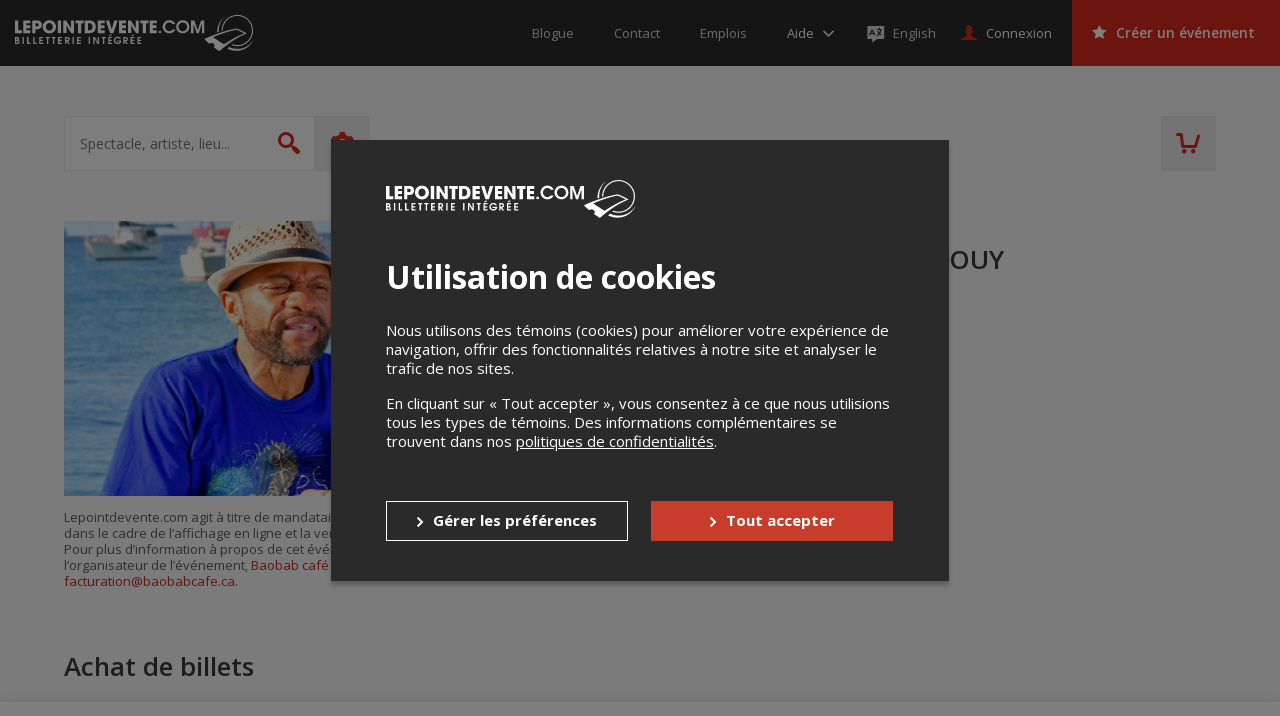

--- FILE ---
content_type: text/html; charset=utf-8
request_url: https://www.google.com/recaptcha/api2/anchor?ar=1&k=6LcdTGEUAAAAAEZcVpuPVjUIBkC4qkye95zkb3Bw&co=aHR0cHM6Ly9sZXBvaW50ZGV2ZW50ZS5jb206NDQz&hl=en&v=PoyoqOPhxBO7pBk68S4YbpHZ&size=normal&anchor-ms=20000&execute-ms=30000&cb=e87mx5amrgcd
body_size: 49304
content:
<!DOCTYPE HTML><html dir="ltr" lang="en"><head><meta http-equiv="Content-Type" content="text/html; charset=UTF-8">
<meta http-equiv="X-UA-Compatible" content="IE=edge">
<title>reCAPTCHA</title>
<style type="text/css">
/* cyrillic-ext */
@font-face {
  font-family: 'Roboto';
  font-style: normal;
  font-weight: 400;
  font-stretch: 100%;
  src: url(//fonts.gstatic.com/s/roboto/v48/KFO7CnqEu92Fr1ME7kSn66aGLdTylUAMa3GUBHMdazTgWw.woff2) format('woff2');
  unicode-range: U+0460-052F, U+1C80-1C8A, U+20B4, U+2DE0-2DFF, U+A640-A69F, U+FE2E-FE2F;
}
/* cyrillic */
@font-face {
  font-family: 'Roboto';
  font-style: normal;
  font-weight: 400;
  font-stretch: 100%;
  src: url(//fonts.gstatic.com/s/roboto/v48/KFO7CnqEu92Fr1ME7kSn66aGLdTylUAMa3iUBHMdazTgWw.woff2) format('woff2');
  unicode-range: U+0301, U+0400-045F, U+0490-0491, U+04B0-04B1, U+2116;
}
/* greek-ext */
@font-face {
  font-family: 'Roboto';
  font-style: normal;
  font-weight: 400;
  font-stretch: 100%;
  src: url(//fonts.gstatic.com/s/roboto/v48/KFO7CnqEu92Fr1ME7kSn66aGLdTylUAMa3CUBHMdazTgWw.woff2) format('woff2');
  unicode-range: U+1F00-1FFF;
}
/* greek */
@font-face {
  font-family: 'Roboto';
  font-style: normal;
  font-weight: 400;
  font-stretch: 100%;
  src: url(//fonts.gstatic.com/s/roboto/v48/KFO7CnqEu92Fr1ME7kSn66aGLdTylUAMa3-UBHMdazTgWw.woff2) format('woff2');
  unicode-range: U+0370-0377, U+037A-037F, U+0384-038A, U+038C, U+038E-03A1, U+03A3-03FF;
}
/* math */
@font-face {
  font-family: 'Roboto';
  font-style: normal;
  font-weight: 400;
  font-stretch: 100%;
  src: url(//fonts.gstatic.com/s/roboto/v48/KFO7CnqEu92Fr1ME7kSn66aGLdTylUAMawCUBHMdazTgWw.woff2) format('woff2');
  unicode-range: U+0302-0303, U+0305, U+0307-0308, U+0310, U+0312, U+0315, U+031A, U+0326-0327, U+032C, U+032F-0330, U+0332-0333, U+0338, U+033A, U+0346, U+034D, U+0391-03A1, U+03A3-03A9, U+03B1-03C9, U+03D1, U+03D5-03D6, U+03F0-03F1, U+03F4-03F5, U+2016-2017, U+2034-2038, U+203C, U+2040, U+2043, U+2047, U+2050, U+2057, U+205F, U+2070-2071, U+2074-208E, U+2090-209C, U+20D0-20DC, U+20E1, U+20E5-20EF, U+2100-2112, U+2114-2115, U+2117-2121, U+2123-214F, U+2190, U+2192, U+2194-21AE, U+21B0-21E5, U+21F1-21F2, U+21F4-2211, U+2213-2214, U+2216-22FF, U+2308-230B, U+2310, U+2319, U+231C-2321, U+2336-237A, U+237C, U+2395, U+239B-23B7, U+23D0, U+23DC-23E1, U+2474-2475, U+25AF, U+25B3, U+25B7, U+25BD, U+25C1, U+25CA, U+25CC, U+25FB, U+266D-266F, U+27C0-27FF, U+2900-2AFF, U+2B0E-2B11, U+2B30-2B4C, U+2BFE, U+3030, U+FF5B, U+FF5D, U+1D400-1D7FF, U+1EE00-1EEFF;
}
/* symbols */
@font-face {
  font-family: 'Roboto';
  font-style: normal;
  font-weight: 400;
  font-stretch: 100%;
  src: url(//fonts.gstatic.com/s/roboto/v48/KFO7CnqEu92Fr1ME7kSn66aGLdTylUAMaxKUBHMdazTgWw.woff2) format('woff2');
  unicode-range: U+0001-000C, U+000E-001F, U+007F-009F, U+20DD-20E0, U+20E2-20E4, U+2150-218F, U+2190, U+2192, U+2194-2199, U+21AF, U+21E6-21F0, U+21F3, U+2218-2219, U+2299, U+22C4-22C6, U+2300-243F, U+2440-244A, U+2460-24FF, U+25A0-27BF, U+2800-28FF, U+2921-2922, U+2981, U+29BF, U+29EB, U+2B00-2BFF, U+4DC0-4DFF, U+FFF9-FFFB, U+10140-1018E, U+10190-1019C, U+101A0, U+101D0-101FD, U+102E0-102FB, U+10E60-10E7E, U+1D2C0-1D2D3, U+1D2E0-1D37F, U+1F000-1F0FF, U+1F100-1F1AD, U+1F1E6-1F1FF, U+1F30D-1F30F, U+1F315, U+1F31C, U+1F31E, U+1F320-1F32C, U+1F336, U+1F378, U+1F37D, U+1F382, U+1F393-1F39F, U+1F3A7-1F3A8, U+1F3AC-1F3AF, U+1F3C2, U+1F3C4-1F3C6, U+1F3CA-1F3CE, U+1F3D4-1F3E0, U+1F3ED, U+1F3F1-1F3F3, U+1F3F5-1F3F7, U+1F408, U+1F415, U+1F41F, U+1F426, U+1F43F, U+1F441-1F442, U+1F444, U+1F446-1F449, U+1F44C-1F44E, U+1F453, U+1F46A, U+1F47D, U+1F4A3, U+1F4B0, U+1F4B3, U+1F4B9, U+1F4BB, U+1F4BF, U+1F4C8-1F4CB, U+1F4D6, U+1F4DA, U+1F4DF, U+1F4E3-1F4E6, U+1F4EA-1F4ED, U+1F4F7, U+1F4F9-1F4FB, U+1F4FD-1F4FE, U+1F503, U+1F507-1F50B, U+1F50D, U+1F512-1F513, U+1F53E-1F54A, U+1F54F-1F5FA, U+1F610, U+1F650-1F67F, U+1F687, U+1F68D, U+1F691, U+1F694, U+1F698, U+1F6AD, U+1F6B2, U+1F6B9-1F6BA, U+1F6BC, U+1F6C6-1F6CF, U+1F6D3-1F6D7, U+1F6E0-1F6EA, U+1F6F0-1F6F3, U+1F6F7-1F6FC, U+1F700-1F7FF, U+1F800-1F80B, U+1F810-1F847, U+1F850-1F859, U+1F860-1F887, U+1F890-1F8AD, U+1F8B0-1F8BB, U+1F8C0-1F8C1, U+1F900-1F90B, U+1F93B, U+1F946, U+1F984, U+1F996, U+1F9E9, U+1FA00-1FA6F, U+1FA70-1FA7C, U+1FA80-1FA89, U+1FA8F-1FAC6, U+1FACE-1FADC, U+1FADF-1FAE9, U+1FAF0-1FAF8, U+1FB00-1FBFF;
}
/* vietnamese */
@font-face {
  font-family: 'Roboto';
  font-style: normal;
  font-weight: 400;
  font-stretch: 100%;
  src: url(//fonts.gstatic.com/s/roboto/v48/KFO7CnqEu92Fr1ME7kSn66aGLdTylUAMa3OUBHMdazTgWw.woff2) format('woff2');
  unicode-range: U+0102-0103, U+0110-0111, U+0128-0129, U+0168-0169, U+01A0-01A1, U+01AF-01B0, U+0300-0301, U+0303-0304, U+0308-0309, U+0323, U+0329, U+1EA0-1EF9, U+20AB;
}
/* latin-ext */
@font-face {
  font-family: 'Roboto';
  font-style: normal;
  font-weight: 400;
  font-stretch: 100%;
  src: url(//fonts.gstatic.com/s/roboto/v48/KFO7CnqEu92Fr1ME7kSn66aGLdTylUAMa3KUBHMdazTgWw.woff2) format('woff2');
  unicode-range: U+0100-02BA, U+02BD-02C5, U+02C7-02CC, U+02CE-02D7, U+02DD-02FF, U+0304, U+0308, U+0329, U+1D00-1DBF, U+1E00-1E9F, U+1EF2-1EFF, U+2020, U+20A0-20AB, U+20AD-20C0, U+2113, U+2C60-2C7F, U+A720-A7FF;
}
/* latin */
@font-face {
  font-family: 'Roboto';
  font-style: normal;
  font-weight: 400;
  font-stretch: 100%;
  src: url(//fonts.gstatic.com/s/roboto/v48/KFO7CnqEu92Fr1ME7kSn66aGLdTylUAMa3yUBHMdazQ.woff2) format('woff2');
  unicode-range: U+0000-00FF, U+0131, U+0152-0153, U+02BB-02BC, U+02C6, U+02DA, U+02DC, U+0304, U+0308, U+0329, U+2000-206F, U+20AC, U+2122, U+2191, U+2193, U+2212, U+2215, U+FEFF, U+FFFD;
}
/* cyrillic-ext */
@font-face {
  font-family: 'Roboto';
  font-style: normal;
  font-weight: 500;
  font-stretch: 100%;
  src: url(//fonts.gstatic.com/s/roboto/v48/KFO7CnqEu92Fr1ME7kSn66aGLdTylUAMa3GUBHMdazTgWw.woff2) format('woff2');
  unicode-range: U+0460-052F, U+1C80-1C8A, U+20B4, U+2DE0-2DFF, U+A640-A69F, U+FE2E-FE2F;
}
/* cyrillic */
@font-face {
  font-family: 'Roboto';
  font-style: normal;
  font-weight: 500;
  font-stretch: 100%;
  src: url(//fonts.gstatic.com/s/roboto/v48/KFO7CnqEu92Fr1ME7kSn66aGLdTylUAMa3iUBHMdazTgWw.woff2) format('woff2');
  unicode-range: U+0301, U+0400-045F, U+0490-0491, U+04B0-04B1, U+2116;
}
/* greek-ext */
@font-face {
  font-family: 'Roboto';
  font-style: normal;
  font-weight: 500;
  font-stretch: 100%;
  src: url(//fonts.gstatic.com/s/roboto/v48/KFO7CnqEu92Fr1ME7kSn66aGLdTylUAMa3CUBHMdazTgWw.woff2) format('woff2');
  unicode-range: U+1F00-1FFF;
}
/* greek */
@font-face {
  font-family: 'Roboto';
  font-style: normal;
  font-weight: 500;
  font-stretch: 100%;
  src: url(//fonts.gstatic.com/s/roboto/v48/KFO7CnqEu92Fr1ME7kSn66aGLdTylUAMa3-UBHMdazTgWw.woff2) format('woff2');
  unicode-range: U+0370-0377, U+037A-037F, U+0384-038A, U+038C, U+038E-03A1, U+03A3-03FF;
}
/* math */
@font-face {
  font-family: 'Roboto';
  font-style: normal;
  font-weight: 500;
  font-stretch: 100%;
  src: url(//fonts.gstatic.com/s/roboto/v48/KFO7CnqEu92Fr1ME7kSn66aGLdTylUAMawCUBHMdazTgWw.woff2) format('woff2');
  unicode-range: U+0302-0303, U+0305, U+0307-0308, U+0310, U+0312, U+0315, U+031A, U+0326-0327, U+032C, U+032F-0330, U+0332-0333, U+0338, U+033A, U+0346, U+034D, U+0391-03A1, U+03A3-03A9, U+03B1-03C9, U+03D1, U+03D5-03D6, U+03F0-03F1, U+03F4-03F5, U+2016-2017, U+2034-2038, U+203C, U+2040, U+2043, U+2047, U+2050, U+2057, U+205F, U+2070-2071, U+2074-208E, U+2090-209C, U+20D0-20DC, U+20E1, U+20E5-20EF, U+2100-2112, U+2114-2115, U+2117-2121, U+2123-214F, U+2190, U+2192, U+2194-21AE, U+21B0-21E5, U+21F1-21F2, U+21F4-2211, U+2213-2214, U+2216-22FF, U+2308-230B, U+2310, U+2319, U+231C-2321, U+2336-237A, U+237C, U+2395, U+239B-23B7, U+23D0, U+23DC-23E1, U+2474-2475, U+25AF, U+25B3, U+25B7, U+25BD, U+25C1, U+25CA, U+25CC, U+25FB, U+266D-266F, U+27C0-27FF, U+2900-2AFF, U+2B0E-2B11, U+2B30-2B4C, U+2BFE, U+3030, U+FF5B, U+FF5D, U+1D400-1D7FF, U+1EE00-1EEFF;
}
/* symbols */
@font-face {
  font-family: 'Roboto';
  font-style: normal;
  font-weight: 500;
  font-stretch: 100%;
  src: url(//fonts.gstatic.com/s/roboto/v48/KFO7CnqEu92Fr1ME7kSn66aGLdTylUAMaxKUBHMdazTgWw.woff2) format('woff2');
  unicode-range: U+0001-000C, U+000E-001F, U+007F-009F, U+20DD-20E0, U+20E2-20E4, U+2150-218F, U+2190, U+2192, U+2194-2199, U+21AF, U+21E6-21F0, U+21F3, U+2218-2219, U+2299, U+22C4-22C6, U+2300-243F, U+2440-244A, U+2460-24FF, U+25A0-27BF, U+2800-28FF, U+2921-2922, U+2981, U+29BF, U+29EB, U+2B00-2BFF, U+4DC0-4DFF, U+FFF9-FFFB, U+10140-1018E, U+10190-1019C, U+101A0, U+101D0-101FD, U+102E0-102FB, U+10E60-10E7E, U+1D2C0-1D2D3, U+1D2E0-1D37F, U+1F000-1F0FF, U+1F100-1F1AD, U+1F1E6-1F1FF, U+1F30D-1F30F, U+1F315, U+1F31C, U+1F31E, U+1F320-1F32C, U+1F336, U+1F378, U+1F37D, U+1F382, U+1F393-1F39F, U+1F3A7-1F3A8, U+1F3AC-1F3AF, U+1F3C2, U+1F3C4-1F3C6, U+1F3CA-1F3CE, U+1F3D4-1F3E0, U+1F3ED, U+1F3F1-1F3F3, U+1F3F5-1F3F7, U+1F408, U+1F415, U+1F41F, U+1F426, U+1F43F, U+1F441-1F442, U+1F444, U+1F446-1F449, U+1F44C-1F44E, U+1F453, U+1F46A, U+1F47D, U+1F4A3, U+1F4B0, U+1F4B3, U+1F4B9, U+1F4BB, U+1F4BF, U+1F4C8-1F4CB, U+1F4D6, U+1F4DA, U+1F4DF, U+1F4E3-1F4E6, U+1F4EA-1F4ED, U+1F4F7, U+1F4F9-1F4FB, U+1F4FD-1F4FE, U+1F503, U+1F507-1F50B, U+1F50D, U+1F512-1F513, U+1F53E-1F54A, U+1F54F-1F5FA, U+1F610, U+1F650-1F67F, U+1F687, U+1F68D, U+1F691, U+1F694, U+1F698, U+1F6AD, U+1F6B2, U+1F6B9-1F6BA, U+1F6BC, U+1F6C6-1F6CF, U+1F6D3-1F6D7, U+1F6E0-1F6EA, U+1F6F0-1F6F3, U+1F6F7-1F6FC, U+1F700-1F7FF, U+1F800-1F80B, U+1F810-1F847, U+1F850-1F859, U+1F860-1F887, U+1F890-1F8AD, U+1F8B0-1F8BB, U+1F8C0-1F8C1, U+1F900-1F90B, U+1F93B, U+1F946, U+1F984, U+1F996, U+1F9E9, U+1FA00-1FA6F, U+1FA70-1FA7C, U+1FA80-1FA89, U+1FA8F-1FAC6, U+1FACE-1FADC, U+1FADF-1FAE9, U+1FAF0-1FAF8, U+1FB00-1FBFF;
}
/* vietnamese */
@font-face {
  font-family: 'Roboto';
  font-style: normal;
  font-weight: 500;
  font-stretch: 100%;
  src: url(//fonts.gstatic.com/s/roboto/v48/KFO7CnqEu92Fr1ME7kSn66aGLdTylUAMa3OUBHMdazTgWw.woff2) format('woff2');
  unicode-range: U+0102-0103, U+0110-0111, U+0128-0129, U+0168-0169, U+01A0-01A1, U+01AF-01B0, U+0300-0301, U+0303-0304, U+0308-0309, U+0323, U+0329, U+1EA0-1EF9, U+20AB;
}
/* latin-ext */
@font-face {
  font-family: 'Roboto';
  font-style: normal;
  font-weight: 500;
  font-stretch: 100%;
  src: url(//fonts.gstatic.com/s/roboto/v48/KFO7CnqEu92Fr1ME7kSn66aGLdTylUAMa3KUBHMdazTgWw.woff2) format('woff2');
  unicode-range: U+0100-02BA, U+02BD-02C5, U+02C7-02CC, U+02CE-02D7, U+02DD-02FF, U+0304, U+0308, U+0329, U+1D00-1DBF, U+1E00-1E9F, U+1EF2-1EFF, U+2020, U+20A0-20AB, U+20AD-20C0, U+2113, U+2C60-2C7F, U+A720-A7FF;
}
/* latin */
@font-face {
  font-family: 'Roboto';
  font-style: normal;
  font-weight: 500;
  font-stretch: 100%;
  src: url(//fonts.gstatic.com/s/roboto/v48/KFO7CnqEu92Fr1ME7kSn66aGLdTylUAMa3yUBHMdazQ.woff2) format('woff2');
  unicode-range: U+0000-00FF, U+0131, U+0152-0153, U+02BB-02BC, U+02C6, U+02DA, U+02DC, U+0304, U+0308, U+0329, U+2000-206F, U+20AC, U+2122, U+2191, U+2193, U+2212, U+2215, U+FEFF, U+FFFD;
}
/* cyrillic-ext */
@font-face {
  font-family: 'Roboto';
  font-style: normal;
  font-weight: 900;
  font-stretch: 100%;
  src: url(//fonts.gstatic.com/s/roboto/v48/KFO7CnqEu92Fr1ME7kSn66aGLdTylUAMa3GUBHMdazTgWw.woff2) format('woff2');
  unicode-range: U+0460-052F, U+1C80-1C8A, U+20B4, U+2DE0-2DFF, U+A640-A69F, U+FE2E-FE2F;
}
/* cyrillic */
@font-face {
  font-family: 'Roboto';
  font-style: normal;
  font-weight: 900;
  font-stretch: 100%;
  src: url(//fonts.gstatic.com/s/roboto/v48/KFO7CnqEu92Fr1ME7kSn66aGLdTylUAMa3iUBHMdazTgWw.woff2) format('woff2');
  unicode-range: U+0301, U+0400-045F, U+0490-0491, U+04B0-04B1, U+2116;
}
/* greek-ext */
@font-face {
  font-family: 'Roboto';
  font-style: normal;
  font-weight: 900;
  font-stretch: 100%;
  src: url(//fonts.gstatic.com/s/roboto/v48/KFO7CnqEu92Fr1ME7kSn66aGLdTylUAMa3CUBHMdazTgWw.woff2) format('woff2');
  unicode-range: U+1F00-1FFF;
}
/* greek */
@font-face {
  font-family: 'Roboto';
  font-style: normal;
  font-weight: 900;
  font-stretch: 100%;
  src: url(//fonts.gstatic.com/s/roboto/v48/KFO7CnqEu92Fr1ME7kSn66aGLdTylUAMa3-UBHMdazTgWw.woff2) format('woff2');
  unicode-range: U+0370-0377, U+037A-037F, U+0384-038A, U+038C, U+038E-03A1, U+03A3-03FF;
}
/* math */
@font-face {
  font-family: 'Roboto';
  font-style: normal;
  font-weight: 900;
  font-stretch: 100%;
  src: url(//fonts.gstatic.com/s/roboto/v48/KFO7CnqEu92Fr1ME7kSn66aGLdTylUAMawCUBHMdazTgWw.woff2) format('woff2');
  unicode-range: U+0302-0303, U+0305, U+0307-0308, U+0310, U+0312, U+0315, U+031A, U+0326-0327, U+032C, U+032F-0330, U+0332-0333, U+0338, U+033A, U+0346, U+034D, U+0391-03A1, U+03A3-03A9, U+03B1-03C9, U+03D1, U+03D5-03D6, U+03F0-03F1, U+03F4-03F5, U+2016-2017, U+2034-2038, U+203C, U+2040, U+2043, U+2047, U+2050, U+2057, U+205F, U+2070-2071, U+2074-208E, U+2090-209C, U+20D0-20DC, U+20E1, U+20E5-20EF, U+2100-2112, U+2114-2115, U+2117-2121, U+2123-214F, U+2190, U+2192, U+2194-21AE, U+21B0-21E5, U+21F1-21F2, U+21F4-2211, U+2213-2214, U+2216-22FF, U+2308-230B, U+2310, U+2319, U+231C-2321, U+2336-237A, U+237C, U+2395, U+239B-23B7, U+23D0, U+23DC-23E1, U+2474-2475, U+25AF, U+25B3, U+25B7, U+25BD, U+25C1, U+25CA, U+25CC, U+25FB, U+266D-266F, U+27C0-27FF, U+2900-2AFF, U+2B0E-2B11, U+2B30-2B4C, U+2BFE, U+3030, U+FF5B, U+FF5D, U+1D400-1D7FF, U+1EE00-1EEFF;
}
/* symbols */
@font-face {
  font-family: 'Roboto';
  font-style: normal;
  font-weight: 900;
  font-stretch: 100%;
  src: url(//fonts.gstatic.com/s/roboto/v48/KFO7CnqEu92Fr1ME7kSn66aGLdTylUAMaxKUBHMdazTgWw.woff2) format('woff2');
  unicode-range: U+0001-000C, U+000E-001F, U+007F-009F, U+20DD-20E0, U+20E2-20E4, U+2150-218F, U+2190, U+2192, U+2194-2199, U+21AF, U+21E6-21F0, U+21F3, U+2218-2219, U+2299, U+22C4-22C6, U+2300-243F, U+2440-244A, U+2460-24FF, U+25A0-27BF, U+2800-28FF, U+2921-2922, U+2981, U+29BF, U+29EB, U+2B00-2BFF, U+4DC0-4DFF, U+FFF9-FFFB, U+10140-1018E, U+10190-1019C, U+101A0, U+101D0-101FD, U+102E0-102FB, U+10E60-10E7E, U+1D2C0-1D2D3, U+1D2E0-1D37F, U+1F000-1F0FF, U+1F100-1F1AD, U+1F1E6-1F1FF, U+1F30D-1F30F, U+1F315, U+1F31C, U+1F31E, U+1F320-1F32C, U+1F336, U+1F378, U+1F37D, U+1F382, U+1F393-1F39F, U+1F3A7-1F3A8, U+1F3AC-1F3AF, U+1F3C2, U+1F3C4-1F3C6, U+1F3CA-1F3CE, U+1F3D4-1F3E0, U+1F3ED, U+1F3F1-1F3F3, U+1F3F5-1F3F7, U+1F408, U+1F415, U+1F41F, U+1F426, U+1F43F, U+1F441-1F442, U+1F444, U+1F446-1F449, U+1F44C-1F44E, U+1F453, U+1F46A, U+1F47D, U+1F4A3, U+1F4B0, U+1F4B3, U+1F4B9, U+1F4BB, U+1F4BF, U+1F4C8-1F4CB, U+1F4D6, U+1F4DA, U+1F4DF, U+1F4E3-1F4E6, U+1F4EA-1F4ED, U+1F4F7, U+1F4F9-1F4FB, U+1F4FD-1F4FE, U+1F503, U+1F507-1F50B, U+1F50D, U+1F512-1F513, U+1F53E-1F54A, U+1F54F-1F5FA, U+1F610, U+1F650-1F67F, U+1F687, U+1F68D, U+1F691, U+1F694, U+1F698, U+1F6AD, U+1F6B2, U+1F6B9-1F6BA, U+1F6BC, U+1F6C6-1F6CF, U+1F6D3-1F6D7, U+1F6E0-1F6EA, U+1F6F0-1F6F3, U+1F6F7-1F6FC, U+1F700-1F7FF, U+1F800-1F80B, U+1F810-1F847, U+1F850-1F859, U+1F860-1F887, U+1F890-1F8AD, U+1F8B0-1F8BB, U+1F8C0-1F8C1, U+1F900-1F90B, U+1F93B, U+1F946, U+1F984, U+1F996, U+1F9E9, U+1FA00-1FA6F, U+1FA70-1FA7C, U+1FA80-1FA89, U+1FA8F-1FAC6, U+1FACE-1FADC, U+1FADF-1FAE9, U+1FAF0-1FAF8, U+1FB00-1FBFF;
}
/* vietnamese */
@font-face {
  font-family: 'Roboto';
  font-style: normal;
  font-weight: 900;
  font-stretch: 100%;
  src: url(//fonts.gstatic.com/s/roboto/v48/KFO7CnqEu92Fr1ME7kSn66aGLdTylUAMa3OUBHMdazTgWw.woff2) format('woff2');
  unicode-range: U+0102-0103, U+0110-0111, U+0128-0129, U+0168-0169, U+01A0-01A1, U+01AF-01B0, U+0300-0301, U+0303-0304, U+0308-0309, U+0323, U+0329, U+1EA0-1EF9, U+20AB;
}
/* latin-ext */
@font-face {
  font-family: 'Roboto';
  font-style: normal;
  font-weight: 900;
  font-stretch: 100%;
  src: url(//fonts.gstatic.com/s/roboto/v48/KFO7CnqEu92Fr1ME7kSn66aGLdTylUAMa3KUBHMdazTgWw.woff2) format('woff2');
  unicode-range: U+0100-02BA, U+02BD-02C5, U+02C7-02CC, U+02CE-02D7, U+02DD-02FF, U+0304, U+0308, U+0329, U+1D00-1DBF, U+1E00-1E9F, U+1EF2-1EFF, U+2020, U+20A0-20AB, U+20AD-20C0, U+2113, U+2C60-2C7F, U+A720-A7FF;
}
/* latin */
@font-face {
  font-family: 'Roboto';
  font-style: normal;
  font-weight: 900;
  font-stretch: 100%;
  src: url(//fonts.gstatic.com/s/roboto/v48/KFO7CnqEu92Fr1ME7kSn66aGLdTylUAMa3yUBHMdazQ.woff2) format('woff2');
  unicode-range: U+0000-00FF, U+0131, U+0152-0153, U+02BB-02BC, U+02C6, U+02DA, U+02DC, U+0304, U+0308, U+0329, U+2000-206F, U+20AC, U+2122, U+2191, U+2193, U+2212, U+2215, U+FEFF, U+FFFD;
}

</style>
<link rel="stylesheet" type="text/css" href="https://www.gstatic.com/recaptcha/releases/PoyoqOPhxBO7pBk68S4YbpHZ/styles__ltr.css">
<script nonce="fc5eyupjQkguLHeITJWU6w" type="text/javascript">window['__recaptcha_api'] = 'https://www.google.com/recaptcha/api2/';</script>
<script type="text/javascript" src="https://www.gstatic.com/recaptcha/releases/PoyoqOPhxBO7pBk68S4YbpHZ/recaptcha__en.js" nonce="fc5eyupjQkguLHeITJWU6w">
      
    </script></head>
<body><div id="rc-anchor-alert" class="rc-anchor-alert"></div>
<input type="hidden" id="recaptcha-token" value="[base64]">
<script type="text/javascript" nonce="fc5eyupjQkguLHeITJWU6w">
      recaptcha.anchor.Main.init("[\x22ainput\x22,[\x22bgdata\x22,\x22\x22,\[base64]/[base64]/[base64]/[base64]/[base64]/UltsKytdPUU6KEU8MjA0OD9SW2wrK109RT4+NnwxOTI6KChFJjY0NTEyKT09NTUyOTYmJk0rMTxjLmxlbmd0aCYmKGMuY2hhckNvZGVBdChNKzEpJjY0NTEyKT09NTYzMjA/[base64]/[base64]/[base64]/[base64]/[base64]/[base64]/[base64]\x22,\[base64]\\u003d\\u003d\x22,\[base64]/DvCfDvsOowr7Dj1Z+QcOswpEzN8KcwpDCvkV3CF/[base64]/DulAIw6hzZ2wew55lwpAvw4QjGMKadTHDvMOPRAHDqX3CqArDmMKqVCgDw7nChMOAWgDDgcKMYcKpwqIYUcOJw705TH9jVwcCwpHCt8OkV8K5w6bDt8OWYcOJw6BaM8OXPkzCvW/[base64]/CocKOAsKqw5XDuhTCkCPDocOOHTsYwrvDuMOpTD0bw4l7wrEpMsOEwrJGAcKfwoPDow7ChxAzIcKUw7/Coypzw7/Crhl1w5NFw5Ayw7YtFlzDjxXCpm7DhcOHVcOnD8Kyw7zCr8KxwrE/[base64]/CqVLCgMKgw7TCssO7KsOGwozDl8KdCifCq8KQFcODwrM5Fx0nMsOPw5xaJ8OuwoPCmi7Dl8KeTiDDinzDq8KSEcKyw4bDiMKyw4U7w5sbw6MOw6YRwpXDiEdWw7/DtMObcWtxw6wvwo1Zw7Juw6YrPsKJwofClyVYNcKhB8O5w6TDpcKtFTXCvl/Co8OMMMKQeGXCkcOJwrzDssOyZ37DmW8awooBw5DCkkd4wpMsfSrDvcK6KMOIwq7CmDwCwogaexzCjgLDoyYtB8OUdjPDkz/DpWfDtMKYWcK6b3bDvMOiPA5YXsKyc2PChMKgEMOhRcOYwod+bSvCk8KLK8O3EsORwrfDjsKzwoXDnFXCtWQBFMOna0jDucKiwqFOwoLCisKawo/CpyIqw6o4woDCjGrDiz9lRzZoLMOQw4nCicOLMcK5UsOAYsOoQAlyZj5IL8K9wr9bdAXDjcO+wqbCtyUTw5/[base64]/w40lwpjDsDXCoMKQw50XCS7DtHzCjcK7DsK/[base64]/DvxzDscKRYWbDhzZNF8KHw5zCg2jDu8Ktw4pmWDvCpsOywp/DvHAtw7/DnHLDtcOKw7TCngzDtFrDuMKEw7lOLcOnNsKMw4pgb0HCmWQIZMOewqUFwp/DpUPDk3vDmcOZwrXDhWrCgsKBw7rDhcKkYVphKcKtwprCkcOqYl3DtFzCkcKsdFbCn8KUUsOJwpnDoFHDgsOcw5bCkTRnw7w5w7PCpsO2wpPCgE9tUh/[base64]/Dg8Oiw47DrcOOZx5HwpQnwp0Rw7rChAMBwpA8wrnCjMKRasOww5HConTCssKHH0AsVMKJw7HCh1o+SRrDh3PDnX1Cw5PDvMK3ah7DlkcvSMOWwpnDs1PDs8Oiwplfwo96NGMMfyNgw77CgMOUwrQFBz/[base64]/wpPDmMK3wozDv2Aqw7BSw7/DmsKaA0wAwoTCtMOWwrvCgA7CpsOHJVBQwoZ8FhwWw4bDijw8w6FUw7AhVMKlX3EVwp1kI8O7w6QpIcO3wq3Cv8KKw5dJw4LDlcKUd8Kewo3CocOHJsOMVsKgw4EWwprCmWVKE1zCjRMKRUTDlcKcworDrMOdwoDDgMOvwq/CiWpIw7PDq8KIw5fDsBIJD8OweHImATzChRzDoEHCicKRUMOjITFNFMOPw6t6e8KvdMOHwp4TJ8KVwrjCr8KFwps/A14uYzYOwojDiAAqAcKdYHHCmMOCS3jDlS7CvsO2w6l4wqbDjMOrwq0JaMKFw7hbwp/CumTCsMKFwokUVMOOYwfDpsO2Sw1QwqRKSXbCksK2w7DDnsO4wrAGfsKEBAMlw4skwphBwoHDhEIFE8Owwo/DssOHwr/DhsKwwrHDi1xPw73CvcKCwqknFsOmw5ZZw67Dv0vCksKywpTComoww7ZYwp7CvAjDqsKtwqVnW8ONwr7DucOTLCrCoSRrwrjCkEREVcOgwpYTTl/[base64]/[base64]/CjB97PsK+C8KOwrfDsSMdZifCkMKRwq3DncOzwoYYJi7DvCfCuUQ5B15IwoZ2PMKuw7PDocK1w5/[base64]/[base64]/DssOwesOWGlXCiirCuDPCryMSwoFLwpLDkGdlOsO4KsKtXsKfwrlNJUAUKT/DmsOHe0gXwrnCn1zChDnCkMO1QcO1wqwUwopbwqsUw53CiBPCmQdzbR8xRyTCgBbDuC/DkRJCJMOiwo9cw4zDkHnCq8KZwrzDrsK6Qm/Co8Kawp0QwqvCl8KAwrMgXcKudcOQwo7CvsOcwpROwpE1N8Kqwr/CosOMGsOfw5s0CcKiwrdxXnzDjQ/DtMOhQsOcRMO0w6/DuDAbbMOZccOvwodLwoZ3w51Pw5NkC8OkYXHCtmY8wp8kHiZ6CmTDl8K5wrImNsOZw57DpcKPw5IAU2ZAPMK8wrFfw7FqfBw+Xh3CgMKONSnDocOOw7deVBvDjsK7w7DCvWzDih/DrMKHRkvDjQMTPEPDrMO4wrfCssKsZMOAEkFpwpg9w6HCkcK1w5zDvjUXJX9mMS5Kw4Rrwosww4tVf8KLwoY5wrMpwpnCgcOCHMKZGyJgRxvDg8Oyw41JAcKNwqceHsK0wr5uJsOaEsOEUMO7H8Kgwo7CnDzDgsK9Z3h8S8OWw4Jawo/CtlRSb8KIwr4YGzPCmQIJORgYZTLDk8Kgw4DCkn3CisK1w5MZw4kgwo43C8O/wpUlw48zw6PDl3J2L8K2wqEwwoc6wqrCimszOlrCtsKvTi0Kwo/CqMOGwqvChGrDksKeMGYmPlFxwqkiwprDvCfCkW4+wqlsVkLCtsKha8K5Q8Kcw6PCtMKLwq7DgRvDsHtKw7/DosKzw7hRZ8Kda23Ch8OnDEfCvygNwqlywp11HB3Dqyplw5rCmsOpwqlqw795wofCv0kyT8KQwr1/w5hCwpZlfjfCi1/CqwJAw6DDmcKqw4/CjEQnwqdFNAfDizbCj8Kke8O8w5nDvhXCp8OMwrF2wqVFwrpPFkzCjlosNMO/wooEDG3Dn8Kiwq9kwqx5GsKUd8KtNihPwqoTw4ZOw64Cw6NRw48ZwoTDg8KWDcOEdcO0wqtTZMKNV8K9wrRVwoPCs8Opw4PDo07DtcK/[base64]/DkMKOR8O7wrFsw53CkirCmsOrwozDqSPCrMKQw6HDonjDrDXCrcKSw5TCnMK/LMOJScKgw7BsZ8KKwpNSwrPCqcK4TcKSwo7Dtl8swrvDhTZQw55Twr/DkEsmwoDDtMO1wq56MMOyX8OdQz7CgR9NWU4yHcOrU8KVw69BD2rDkw/Dl3XDpMOuwozDlgIdwrfDt3fCmSDCtsK8F8O6csKpwq/[base64]/w7fDm8KkaGAhwplPGcO7IsOrNmtdw63DtMKsVy1uwq7CnGEmw4BgFsK6wrgQwoJiw4MTAsKOw7gxw6I3cShIacO6wrx+woXCmVEqNXHCkAAFwr/DocOxwrUvwq3CoHVRfcOUecKiU28IwqUKw6/DkcOyB8OuwpJAw54ZJMKOw5UlHh9YZcOdc8OKw6/DqsOvBMOyalrDuXRRGwcMemJrwr3DssOJVcKiZsOswofDmmvCiFPCvF1AwptlwrXDh3kwYgtiQ8KiCRBPw4nCqnvClMK2wqN6wpDCn8OIw5/CtcOPw4YowpvDt0tWw43DnsKiw77Cr8Oqw77DlDkMwqBzw4rDk8ONwr3DvGnCqcOzw7duPyQSOFnCsnFUICXDuB/DlDNFb8KEwrLDtnXDi3lpMMKAw7xDAMOHPjXCtcKYwoNWNcOvAibCocOnwoXCksOWwqTCvSfCqnUgbiEowqHDtcOKUMK/cldRD8O8w7diw7LCvcOKwqLDhMO+wonCjMK1AlrDhXpfwq4Ow7TDp8KDJDXCryNqwoh5w4fDj8Oqw7/Cr3sFwqXCoRQPwqBdTXTDscKxw4XCocKMAH1rem9rwobCscO+fHLDogBdw4TCjkJswqXDv8OUXGjCqkDCt2HCsAjCqcKGecOSwqQeDcKJa8OVw7lLX8KYw6w5LcKKw5QhYxPDkcK4WcOJw5BJwq9POsKSwrLDisOpwrXCjMOgWjF/[base64]/Dji7DocKgfsKNLi0Hw4/CpMKiwoM0UF11wrXDtUjCqsO8ZcKAwqdUGUjDlCbCrFtMwppsUzlJw594wrrDk8KYG2rClXzCicOfagXCpA/Do8Kxwp1Gw5LCrsOIBj/CthQGbQHDp8Oqw6TDg8O+wp4ATsOGbcOOwopMAGsrc8KXw4E7wodqSEo1BTYMesO2w4kQegEWTVPCpcOofsOTwq7DiQfDgsKTQR3CrwPDk1B/YcOHw5khw4zCrcKjwoQvw4BSw5MxEW0CI3gWBFbCrMKaRcKoXgsSDMO/woURG8O3w4NMRMKODQRlwooYNcOBw5TCr8OxdExgwoRCwrXDngbCqcK0wp1nPiHDpcKYw63CtjRbJcKRwqjDi03DisKZwoknw48MZ33CjsKAw7/[base64]/[base64]/TsKhXjfDkRbCpcOKwp5kwp9IwpvCkUrCkisETGRDF8Klw4HCosOtwq1va2kqw6UzCA3CmnQ+U1UCw41kw6cZCMKOHMORNiLCkcK5ZcOBRsKFPSvDvX8yAFxLw6JZwrAUbnsOJwZAw7vCn8O/DsOkw67DpsOudsKtwpTClw8AZ8O+wp8LwqhRa0DDmVrCq8OEwobCgsKGwrPDpHVww7/DvHsow4RiAWlufsKhVMKLOcK2w5/[base64]/[base64]/[base64]/Cq8OwwqFrw7jCpcKzw7vDt8OxEU/DosKFJBnCmQnCtUTCpMK8w7IKRsO1SUBjEgpAGx4qw7XCkwQqw47DiEPDh8O9woscw7vCuVY2OAvDjBs9C2PDiyk5w7pZGi/ClcOiwrbCuRhGw6p5w5jDv8Kcwp3ChVTCgMOqwqomwpLCv8OlTMK/MBkkwpgpLcK8fcKdRyFFLcOgwpLCqyfDn1VIw7hiLMKGw47DsMOSw7sdXcOjw4vDh3LCkWoYc1kEw4dbVXvDqsKBwqdKLhhcZkYfwp4Xw75BAsO3LzFrw6Edw7VpBjLDrsKhw4Jfw4LDnBx/[base64]/[base64]/[base64]/woLCiDrClVhGdVDDpsO/RV/[base64]/[base64]/FgxMVjjDvcKMLF7Ctm3CrCLDnU4YwpXDq8OHQcO0w7fDv8Ohw7bDn0wDw4rCtzLCohPCrARbw7QLw6vDvMOxwpjDmcOiO8KPw5TDncO9wrzDg1BSNQvCk8KjdsONwp1efGR7w5lDCEbDhsOhw6nDhMOwNF/DmhbCh2zCvsOEwr8EQgHDssOWw5R3w5/[base64]/[base64]/Cvwwcw7A3w4LDjcKbZ8KSCx8Qwp3CgzYpV2kTSyI/[base64]/Dt2oqbcOXwqLDi0jCnm9uGsKYZmzDqsKqVCLCkDPDmMKSOsOIwpN1NA3CtArCpBtjw6zDq0LDjMO4wqJTIRIhGRpCDV0GEMOrwog8WTjClMKWwpHDqMOlw5TDul3CpsKfwrbDpMOyw5ksRirDsW02wpbCjMOwUcOyw6PDgT/ChX4cw5MVwp47RsOLwrLCsMKvZg5pAhzDjSVRwrTDn8KXw7Z8YmbDi04Sw4dwRsOqw4fCsUclw4ggdsO3wosrwrooaiJMw5QcLBcjAhfCksKvw7w/w5vCjHg0GsOgQcK1wr9tLjbChCQgwqYsPcOHw6hZXmvClsOewoMCcmk5wpvCo0oRJ08awphKfMK7c8O4b3oCVcOgInzDiX3CuSEXHAhdZMOCw6XCsEJUw6I6JlUwwr9fQE/CrinCtMOKUnNxRMO3XsOuwq09w7HCucKAPkxJw5vDhnx4wpsfDMKEcTQQZRModcKvw5/DvcOfwqrCksKgw698woVAaEXDocKBRRDClS5twpRJSsOewpHCv8KEw7jDjsOew4IOwpYFw5DDnsKHdMK6wrLCpA9/QmnDncOGw5pjwoplwroPwpnCjhMqdgRvCGJnZMOwVcKaWsKnwpzCqsKwacOfwohBwot4w5AlNQTCvD8fUSDClS3Cs8KBw5rCm3FUfsKpwrrCjMKSYMK0w4nCikJOw4bCqVYxw5xbN8KfIWTDqSZtbMOpfcOKGMOqw6ATwpoFdsOAw5jCs8OKQ1/DhcKSw57Ch8K5w7lpwoAnTw8kwqXDpjscNcK4UMOPX8OzwrkGfzbCi2onAyN/wpvCisOgw65hE8KXFicbKiowPMKGCVhvHcO2XsKrMT0WHMKGw5jCucKvw5rCg8KgQy3DhMKJwrDCmDY6w5RXwpnDih7DqHXDiMOmw6vCh38AQU5ywoxsDDnDjFfCrEdOJm5rPMOwXMKTwo/CoEEYKh3CscKzw5/[base64]/Dn8KoJcKYwoBVw6LCv8OZwrMDw51TIm4Cw53Cq8KNUMOiw6gbwr/[base64]/DgMKXeMKAw54rw4g9FMOyfRPCvn3CsXhJw43DpMKbOh3Cp2kULkzCk8K7bMO1wqsHw53DiMOueQ96CMKaCxRiW8OCC3zDpH9uw4/CtDV/wpDCjErCkRUzwoErwprDlsO5wpXCjSUwV8OKd8ORRX1AehXDjRPDjsKDwpTDp2J7w4nCkMKrE8K5asO7U8Kkw6rCsiTDuMKZw6Nzw6I0wqfCqH3CviYPNMOow6XCmcKnwoUJRsK3wrrDs8OILBXDiT3DmSDDk38yclXDp8OEwopZADDDhXNTG1A5w5JGwqjCjAplNsK/w7F5esOiRzgsw50DasKVw6U2wo1QekpATcOUwpseYQTDksKUBMKZw4EvWMO4w54sLTfDq1bDjB/DvDXCgDRqwrVyR8KMwqNnw7E7LxjCs8OzGMOPw7vDlXzCjx0jw5TCt3XDgEnDucOgw47CgWkJdWPCqsOWw6ZFw4hZBMKDbEzCsMKjw7HDnhYCHCrDkMOnw7VTSF3CocO/wqRdw7XCucOhcXxiaMK8w4ktwpfDjMOnBMK3w7rCocKOw5FHWE8ywp3CiBvCtcKYwrDCqcK2CsOWw6/Cnhxww7jCi1UQwoXCsUsuw6stwrXDm3Jywp1kw5vCoMO8JjnCrRDDnnLDt1JHw4/Dtm7CvUfCsAPDpMK1w6nCqUYMUMO7wpTDiCNTwq7Dmj3CiT/DqcKcZ8KEfVPDlcOXwq/[base64]/DsTw+FcOoFcOrDQnCiyfDon/ClcONRmjDrhl3wo8OwoPCosKeV3ZWwoBjw6PComzCmXfDlE7Cu8O8dzjDsGcwMhgvw5RrwoHCsMODYQN6w60Jc1oCXVM3ORTDrsK4wpvDpF7DpWVoKB1hwobDo3fDnw/CmcK1LW/DvMKlTUXCrsKWFAoEExBVAmhMZlDDoxV1wqxnwo1XDMOvW8OPwqLDiTp0N8OidG3CnsKewq3CpcKowpTDn8OQwo7DhQzDscO6PcKNwrQRw53Cgk7DlkPDj1ACw79pH8O4DFjDqcKDw4VVf8KLFh/CviI+w5/DgcOBa8KFwoV3GMOKwpJbcsOiw4Q7M8KrFsOLQzhHwqLDoxDDr8OhCMKDwqrCpsKrwqRawp7CvmjCt8Kzw7nCiAjCpcKKw6l2wpvDgzpjwr9cKifDlcKgwo/CmSoqW8OsesKDDzYgOXvDjMKYwr/CoMKywq9OwoTDlcOOVmI2wrvDqnfCjcKCwqgESMK6w43DnsK7Kx7CrcKOE1LCihU6w6PDjDAewoVswrkow54Iw4TDncOtP8KXw6xeRAk/QsOWw6hCw4s6fCJfMBDDjXTCgityw4/DryV0CV83w5Rnw7TCq8OgN8K+woPCoMKTK8OnLMOqwr0pw5zCoGF8wq5Rwq5pOsOHw6TCjsO+f3XCv8ORwqF9ZsOgwoDCpMK0JcO/wo5LRTzDl0cMw5vCrT7DksOaFsOAMVpbw5DCmD0RwoZNasKWEmPDqcKDw70DwoHCj8KSVsObw5MYNMObDcKtw7dVw64Ew6nDq8OHwoshw7bCi8KgwrXDpcKqSsOhw6YjcVFAasKvTl/CjlHCvXbDp8KWe2gDwo5Rw5cxw5nCpSoYw6vCmMOiwoM4HMOFwpPCtAM3wrB6Rk/CpDsbw4ZIOUAJAm/CvBF7ORl4w4VowrZ6w5HDlsKmw67CpmXDgz9Mw6/CoztTWAbCn8ONeR4Dw6h7R1HDpcOSwqDDmU/DkMKowq16w7XDisOnSMKJw7sZw57Dh8OLBsKTK8KDw6PCnTfCgMOsX8O2w41Mw4AqYMOWw78/wrw1w47DmBTDkkLDjhl8TsKyUMKKBMK/[base64]/Nw3CiEvDl8KPM8K9wq3DvcO4CcKJSsKRCUYqw4d8w6XDlA5lKsOmwqYZw5/CrcK0K3PDicOGwokiG1DCnTJ3woTDtHvDq8OQfcOTdsOHIsOjByDDkVwSBMKncsOawrPDg0pXD8ODwrk0EwPCo8O5wqXDu8OrCm02wp3Drn/Doh0bw6YRw4hLwpXCnhNww6YiwqJRw5TDmsKQwp1pFhZoECgwCVTDpWLCvMO4wp18wp5hUMOZwptLXydEw70Uw4jCm8KKwqZsNlDDisKcKsOPT8KMw67Dm8O3NmPDiQIuNsK9QcOCw4jChiM3IAgVHsO9dcKIKcKjwotKwoPCkMKVLwDCksKrwrpKwp43w6/[base64]/Dgng8w73DpyrClhHDu8KDw6F/L11cw4JuM8OwUcK5wrDCqG7Do0rCiD3DusKvw5/ChMK7JcOlKcO9wr8ywoAWC1haZcOETMOCwpQWJVtiNQp/Z8KoLC5RezfDtMKlwqghwpY4KxbDh8OFZcKGL8Kmw6fDssKsHDduw7nCtA5QwpBBD8KOacKvwoTDuyTCmsOATMKJwoVsTAfDmMOmw6hmw48Yw4DCk8OVSsK8bStIHMKDw4LCksOGwoUxX8OWw6PCk8KJRFVGZcOsw64awr1/asOlw5Eyw4A1WMKXw4gDwpVREsOFwqE5w7DDvDPCrwbCucKtw6ckwrvDlAbCjldwE8Kzw7Fyw57CqcK1w4DCoHjDrMKMw79XbzvCucO/[base64]/Cm8OUfnzCnTUTwp9/w69DR13Dg8Kdw6JcHTBUFsKDwoNlKMKywpl/bHQmGHPDsQQhW8OVw7E+woPCjn/CgsONwoQ6VcK+eyVHE2oxw7rDj8OQR8Osw4DDgiZTFW7CgEkhwqprw73CpU5CTDQ8wo/CjAMxe2ARH8O/AcOfw7kmworDtjzDp3plw5PDnDsFw6DCqiUAGcO5wr5Ww47DrMOCw6DCoMKXKcOWw63Dkl8vw7dVwoBYA8OcBMK0wr0RUsOjwpg4wrIxZcONw64KMh3Dt8OOwrsKw4AQacKYPMKLwp/DicKFZR8gan7Cp1/CoSTDrcOgfcO/wr7DrMO6ODZcFj/CqVkOESgjKsK0w4hrwpEbVTA7JMOww5whUcOBw4xxTMK9woM/[base64]/CgsOKAsKfRcKTw67CmxPCrsKaRMKrAVoJw4/[base64]/ezwCc8Knw5HCuCgkQB9yw5rDp8ONw708Rm7CgcKPwr/Cu8KGwoXCvBk+w5lewqjDgyLDusOIYlF7eXYTw60ZZsKhw6spZVzDncOPwrTDuk9/QcKdGMKDw58Cw4w0HsKrFx3DnwgnV8O2w7hmw4glYnVEwp0yaQrDsxfDmMKdw5NCHMK+KRnDq8Oww6/CiwXCqsOSw4fCqcOtG8OaIk7CmsKYw7jCmQIIZ2bDp3HDhyTDpsOidkZSWMK7J8ObHGAjRh8rw7NbSyTCqU13LVNNJ8OQdwPCtcOOwoPCkSYgU8O2bxvCiyLDssKJeHZ/wpZRDVzClCcWw5/DuEvCkMKeY3jCmsKcw7dhPMOxGMKhP2DCjmA+wqbCgETCgcK/w4jCk8KWKlo8woYMw6loLcOYI8Khw5bCunZ+w5vDi2pNw4TDgWTCtXsowpMJR8OCRcKtwqQtLxbDpRUZL8KTBGrCjMOPw4tAwpAfw7khwp/CkMKIw4zCmgbCgXFGBMOnQmATRWfDlVt4wqrCrwnCq8OoPxc0w5MjPmRdw5/CvMOVIU7CoFQvUcOKNMKyJMKVRcOwwrl3wr3CkQcSB2jDnyTDl3fCg0dlVsKmw5R9A8OQMmg7wpDCo8KRKVtRYcOyDsK7wqDCkHvClDInFVddwpXDg3vDhm3DgFN0BQNXwrXCuEzDt8KAw5Mhw5JEUWNyw6syFXttMcOLw5gEw4sCw7VVwq/DisKuw7vDpTDDvyXDvsKoamRxWl7Cg8ORwq/DqnPDvDcPRyjDisOzWMO6w7NEYsK/w7vDssKYF8KyOsO7wp4yw6Row6VMwrHCkU3CihA2UsKKw7pWw5I/Enh9w5g8w7bDqsKNw63DvWU5UcOZw5rDqnRRw4rCoMOEc8KVEXDCr3PDuh3ChMKzDGnDmsO6WcOPw6J6DgQMM1LDusKedG3DjF1jfy10dA/Cn1XCucOyF8O1esOQXmHDnh7CthXDlAlfwpYlaMOIZsOpwqzCiEYXSH7CjMKuNzN6w6h0wr0Lw7QjWxUuwqgsLlTCvAzCq2h9wqPClMKJwrdGw7nDncOaZUU0UMOBS8O/wrpqcsOjw5toMn8/w7fChi86Y8O9W8KgGMOWwoEVZcKGw7vCjx4hAjYPQcKhIsKQw44OM3nDuVEgMsOewr3DjQPDijpjwqDDigfCl8Kpw4XDuRc/cChNUMO2wp4PNcKowrXDtMK4wrvDvB8Fw7hMY34qG8OSw6bCtnA2IsKPwr/CjkdfIn3CjRIXQcK9IcKlRznDqsOcbcKYwrwCwp/[base64]/[base64]/DtRrDlFp+bMKxQsOeCE95HsKZV8ODwrEDH8OSXnjDrMKdw7DDu8KKNGTDoVYsFcKPMwfDg8ONw5Miw5tiJTs+RsKnLsKmw6bCocO8w6LCksOmw7HCqHTDscOiw7lfHyTCpE/CvMKbT8OJw6fDk1Rtw4PDlBsbwpnDpFDDsysgQMOuwosmw4Rdw4XCtMOLwo/CqnhNfyXCscOdZEkTYcKFw68gNG/ClcOywojCrB9rw7QMfAM/[base64]/[base64]/DvcO7DcKPL8KEdn1GAQ7Du8KAFD3CrMK6w4/[base64]/DjThvesKTwqdkwpAJw7Blw7JLXcKOCMOuP8OYBykOUTNtfjHDkATDq8KJEMOLwrJTaC4gL8ODwq3DsTTDnVNiP8K5wrfCs8OFw5bDr8KnE8O+w7XDgw/CpcOAwobDk3UpBsOowo1KwrY6wr5DwpUywq8xwq1zHVNNS8KVW8Kyw7dQaMKJwpnDtsKUw4fDkcKVPsKYCTTDp8K4XQlSAcOQeybDg8OjZMKRPAB5LsOqBHkXwpDDpz4AfsK/w6UKw5LCv8KOwqrCm8K+w4fDpDHCr13Ci8KRADVdZxM9wo/[base64]/ClWLDq8OFw4gXw4TCgCTCo8KwN1PCjMOFGMONDn7Dt0vDmUFnwoNpw41owq/Cvk7DqcKMVlLCpcOvJW3Drx/DklkEw4vDggYnw58hw7XDgVgmwoE6YcKqCsKXw53DuRM5w5fCgsOob8O+wppTw74BwoHCuQUOPU/Dp3PCscKtw4TCol3DrnwpaAAVK8KtwrZ1wrrDpMKuwpbCoXXCv00owrMYPcKSwrTDnsK1w6LDvhhwwr5oK8KOwoXCssOLVFoewrAiFsOsUMO/w5QfZRbDtGs/w5fCq8KnU3UrcEvCn8K2K8OTw43Dv8KPPsK5w6UXKsKuWDvDqXzDkMKPUcOOw7/Cr8KCwp5GSSMrw4hpdSzDrsOpw6dpCTfDplPCmMO4woJNdB4pw6rCiywKwpo4DA/DmcOBw67Dg3Z1w6k+wpfCgBXCrgVCw5fCmBTDg8KZwqEcTMKrw77DgkbCpTrDksKRwr8ySnMcw4tewqITacOGIsO9wqDChjXCjnjCvsKaSiZOesKvwq7Cl8Odwr/[base64]/Cn151MsKlw5/CigXCusO1B8KCJ8Kbwqpnw7tWJ1gHKUjDqsO5NzLDjcOow5fDnsOpPGl3ScKzw4oGwovCu0ZATgVAwqo5wpALAVEPbcODw4I2VXbClhvCtwInw5DDi8O4w4I/w47DqDRQw6zDs8KrR8OaMGFmS2wkwqrDviTDnXl8CRHDpMOHF8KRw6Vxw5B9ZsKjwr/DkQfClyh4w5ZyccOGQMK+w6DCs1RYwolQeyzDscKEw6vDo2/Dm8OFwoRZw4A8FWHCik4HXQfCiH/ClMKUB8KVC8Kywp/Cq8OewoR3LsOgwoRVfWjCtsKgHiPDuSNMD0zDhsKaw6fDosOLwqVew4/CqMKbw59zw751w4Akw4zCug5gw4kQwpMqw54db8KzVcKTRsOvw5V5N8Kkwrhnf8OTw78ZwqNuw4cBwqHCrMKfPcOuw5HDlA08wqgpw4YZYVFLw67DvcOrwqfDrgLDnsOuA8KYwpoNLcOEw6dKWTvCoMO/[base64]/DpSHDqcKKwr7DowpkK8K+BcKiw6DDuUvCrMKFaMKaw5rCrsKoLF1Ewq/ChGXDqSnDsXF4TsO6ciheO8K3w6rChcO5T37CijrDjwLCj8K2w5NkwrcfIMOUw57DqcKMw5MhwoU0G8ODA25ewoUVb27DmcOefMOfw7nCoT0DJg7Clw3DlsKfwoPCtcOVw7PCqxl7w7/Ckk/[base64]/DknDtEsPHVQpG8OyI0t2WVbCgsOHVyFQR1dvw7XCksO/wprCqsOZJ3YOJsOTwoo0wrRGw7fDjcK+ZB3DvzspVsO5A2PCvsK4ZAnDkMO2IMKwwrxJwqbDg1fDvg3CnjrCrnrChkrDlsKIbQQIw4cpw4saMMOFScKUFwtsFirCnyHDhR/DrlzDgmTClcKvwodew6TCuMKrSQ/Drg7CicODKxTCmxnDsMO3w7hAHsK9MhIcw7fDkjrDsk3Dv8Oze8ORw7fCpjkcRVHCoAHDvWXCpggGKxjCt8Oow58pw6vDo8KqZjTCtCEaGkfDlMOWwrLDikjDmsO1LBTDq8OiPnhpw6l9w4/Do8K4a0LCoMOLFBQMccKcIyvDvEvDscOMP33CtXcaH8KVwq/CrMKqdMOAw6/CsQRrwpdgwrZzEzrDlcOUPcOvw6xgemA5KRtbf8KFFi4eSzHDmGROMiEiwpLCt2vDkcKYw57DvMKXw7IHJmjCu8Kyw7JOXy3DhcKAVxt/w5MfPn4YB8Orw5rCrMOVwoVOw7IPZizCgHtNG8KFw45BZcKtw4kjwq5yM8Kbwq81MBo7w6B5NsKtw5Z/[base64]/[base64]/[base64]/[base64]/ClkMVw4/CugNlYU3DuMOVwpxJwpbCvcOdwoYJw5AHJsO9woLCmgjCtMOHwqrDpMOVwr1Lw5EiXiPDlkg/wqZYw7tVXT7CgyYfA8OVekkQSWHChsKSwrfDpCLDqcORw70HHMOxEsO/wo5TwqPDlcKfY8KIw7xMw5IYw5ViUmnDiBlowqhUw6k7wrnDhcOmDMOow4LDkQoJwrMZeMOmH0zDnwkVw64ZOBhIw7vDtABLUsK7NcONIsK5UsKpYhvDsgLDicODE8K5HQvCqC3DiMK2CMOkw4BaRMKbTMKTw4TCn8Olwp4JOsOrwovDvj/[base64]/w7FRW8OQw7gbBsOEN8KGw74qw7VVSwlvwr5dU8KBwptswqbChX1jw4tSasKOIQ8WwpbCnMOKc8Oiw78QJgpYH8KLbQzDiCVuw6nCtcOCECvClSTDocO9OMKYbsO7aMK5wo7Co1AZwqtDwp/DoGzDgcOpK8O0w4/[base64]/[base64]/CtsKKWMKxf8KHY8KjDGbCkHfDgsOgFMOpPgkGw4RDwqrCvETDnEgMGsKUMHrDhXhawr4uJ1vDqWPCiUXCgXzDiMOcwqnDtcOxwq3DvgHDtnLDhMKQwp9bI8KGw7w3w6vCrWFgwqpvKCzDlUvDgMKUwocrE2fCsw7DmMKbSG/[base64]/c8OrCwQtW8OVw4rClcOiwp3CrMK0YmtoRMKPRk1twpXDkMKUwoDCnMKKFsOXHCFXUS01VUN7VsOMaMK8woXDmMKmwqcPwpDCmMK+w4Q/TcKAbMOvXsOfw5M4w6vCkMOjw7jDgMOuwqAdF2bCiG/[base64]/CrH8pAynDsGc9IiTDuMO0CcOVw688w6IwwqYrfChUJVHCqsKgw4bCt0x5wqfCtxnCiS/DmcKMwogKbU1/RsKNw6vDh8KTSMOqwogUwpYXw4RaQMKPwrRiwoUZwoVFWsO9FCAoAMKgw5s+wobDrcOEwp01w4nDjRXDmh3CpcOoBX5+XsOCb8K0GWYjw7RRwq8Nw5cXwp4ywqHCkwTDtcONbMK+w5ZEw5fCksKRasOLw47Diwpaag3DnnXCrsKYBMO/[base64]/w7rDqVVfcsKrwoIMwq0kSEvDllYeZXJlETXCqV5oZTDDqAPDsVkGw6/DuGtZw7jCjcKXXkVnw6DCqsKIw6cSw5p7wqIrDcObwo7Cuh/Dh1fCvV1yw6vDiz3DsMKtwoU0woYyR8OhwrPCksOAw4VAw4cGwoXDnRXCmkRDRyjCmsO9w57Cg8KQPMOGw7nDtFnDicO2TcK7MnMtw6XDsMOSe3Mvb8OYehAHwqkOw78JwpBTcsKnNkjCmcO+w6UyY8O8Nzt4wrI/[base64]/Cl2rDk8K+EMOgOMKUQsKawrRawo/[base64]/CjxRkwpPCrgDDqcKPw4c7BcOFw4LCpRNzNgLDqBxAP0/DpUdEw57CjcO3w5lJd2Q1LsOKwprDh8OgYsKZw45RwokGUMOrwqwvZcK3MBhv\x22],null,[\x22conf\x22,null,\x226LcdTGEUAAAAAEZcVpuPVjUIBkC4qkye95zkb3Bw\x22,0,null,null,null,0,[21,125,63,73,95,87,41,43,42,83,102,105,109,121],[1017145,710],0,null,null,null,null,0,null,0,1,700,1,null,0,\[base64]/76lBhnEnQkZnOKMAhmv8xEZ\x22,0,0,null,null,1,null,0,1,null,null,null,0],\x22https://lepointdevente.com:443\x22,null,[1,1,1],null,null,null,0,3600,[\x22https://www.google.com/intl/en/policies/privacy/\x22,\x22https://www.google.com/intl/en/policies/terms/\x22],\x22ORylBUZo6o/crioe5PiPyTiwwgfyX1KL8N5Fv3+WgQ0\\u003d\x22,0,0,null,1,1769216423887,0,0,[170,164,198],null,[74],\x22RC-ZnkSkvE1MfQpJw\x22,null,null,null,null,null,\x220dAFcWeA50azbN1njbwLg05_b3X6a6F1iVRbuT9h5GJcKWIb-xjzJe3e-8CYhLZmncOsmbt6yUcpydDR_lRauFfnihpk4lgFQ4TQ\x22,1769299223773]");
    </script></body></html>

--- FILE ---
content_type: application/javascript; charset=UTF-8
request_url: https://lepointdevente.com/plugins/embed.js?footer=false&ping=false
body_size: 11363
content:
var tpos = {domain: 'lepointdevente.com', embedded: false, events: {close: document.createEvent('Event'), items: document.createEvent('Event'), open: document.createEvent('Event'), signin: document.createEvent('Event'), signout: document.createEvent('Event')}, items: 0, locale: {"ticket":"billet","tickets":"billets"}, user: {}};
function cartSuccess() { parent.window.postMessage({ trigger: 'tpos:confirmation' }, '*');  }
tpos.events.close.initEvent('tpos:close', true, true);
tpos.events.items.initEvent('tpos:update', true, true);
tpos.events.open.initEvent('tpos:open', true, true);
tpos.events.signin.initEvent('tpos:user:signin', true, true);
tpos.events.signout.initEvent('tpos:user:signout', true, true);

if (!location.origin) location.origin = location.protocol+'//'+location.hostname+(location.port?':'+location.port:'');
tpos_init();

function tpos_add(e) {
	var query = tpos_data_query();
	if (e.hasAttribute('data-tpos-lang')) {
		query.lang = e.getAttribute('data-tpos-lang');
	}
	if (e.hasAttribute('data-tpos-color')) {
		query.color = e.getAttribute('data-tpos-color');
	}
	if (e.hasAttribute('data-tpos-scheme')) {
		query.scheme = e.getAttribute('data-tpos-scheme');
	}
	if (e.hasAttribute('data-tpos-group')) {
		query.group = e.getAttribute('data-tpos-group');
		if (e.hasAttribute('data-tpos-group-date')) {
			query.date = e.getAttribute('data-tpos-group-date');
		}
		if (e.hasAttribute('data-tpos-group-display')) {
			query.display = e.getAttribute('data-tpos-group-display');
		}
	} else {
		if (e.hasAttribute('data-tpos-event')) query.event = e.getAttribute('data-tpos-event');
		if (e.hasAttribute('data-tpos-token')) query.token = e.getAttribute('data-tpos-token');
		if (e.hasAttribute('data-tpos-rates')) query.rates = e.getAttribute('data-tpos-rates');
	}
	if (tpos.embedded) {
		browseTo('/plugins/embed/redirect?'+tpos_params(query));
	} else {
		tpos_dialog('https://'+tpos.domain+'/plugins/embed/redirect?'+tpos_params(query));
	}
}

function tpos_add_class(e,c) {
	if (e.classList) {
		e.classList.add(c);
	} else {
		var classes = e.className.split(' ');
		if (classes.indexOf(c) === -1) e.className += ' '+c;
	}
}

function tpos_append(p,n,a,h) {
	var e = document.createElement(n);
	if (a) {
		for (var x in a) {
			e[x] = a[x];
		}
	}
	if (h) e.innerHTML = h;
	p.appendChild(e);
}

function tpos_cart() {
	var query = tpos_data_query();
	tpos_dialog('https://'+tpos.domain+'/panier?'+tpos_params(query));
}

function tpos_closest_class(e,c) {
	while (e != null && e != document) {
		if (e.classList) {
			if (e.classList.contains(c)) return e;
		} else {
			var classes = e.className.split(' ');
			if (classes.indexOf(c) === -1) return e;
		}
		e = e.parentNode;
	}
	return false;
}

function tpos_data_delete(k) {
	var data = tpos_data_get();
	if (typeof data[k] != 'undefined') {
		delete data[k];
	}
	if (typeof localStorage == 'object' && localStorage !== null) {
		localStorage.tpos = JSON.stringify(data);
	}
}

function tpos_data_get(n) {
	if (typeof localStorage == 'object' && localStorage !== null && typeof localStorage.tpos == 'string') {
		var data = JSON.parse(localStorage.tpos);
		if (typeof data == 'object' && data !== null) return n ? (typeof data[n] != 'undefined' ? data[n] : null) : data;
	}
	return n ? null : {};
}

function tpos_data_query() {
	var query = tpos_data_get();
	query.iframe = 'tpos-window';
	query.embed = 1;
	query.modal = 1;
	query.origin = location.origin;
	query.path = location.pathname+location.search;
	query.lang = 'fr';
	query.release = '69695dff';
	return query;
}

function tpos_data_set(o) {
	var data = tpos_data_get();
	for (var x in o) {
		data[x] = o[x];
	}
	if (typeof localStorage == 'object' && localStorage !== null) {
		localStorage.tpos = JSON.stringify(data);
	}
}

function tpos_dialog(u) {
	if (tpos_get_element('tpos-layer')) tpos_remove(tpos_get_element('tpos-layer'));
	tpos_append(document.body,'div',{id:"tpos-layer",className:"tpos-scheme-light"},'<div id="tpos-dialog" class="tpos-loading" data-max-height="200"><iframe id="tpos-window" src="'+u+'" frameborder="0" allowfullscreen></iframe></div>');
	tpos_fade_in(tpos_get_element('tpos-layer'),'block');
	tpos_add_class(document.getElementsByTagName('BODY')[0],'tpos-dialog-open');
	window.dispatchEvent(tpos.events.open);
}

function tpos_dialog_close() {
	tpos_remove_class(document.getElementsByTagName('BODY')[0],'tpos-dialog-open');
	tpos_fade_out(tpos_get_element('tpos-layer'));
	window.dispatchEvent(tpos.events.close);
	return;
}

function tpos_dialog_resize(h) {
	var dialog = tpos_get_element('tpos-dialog');
	if (!dialog) return;
	var v = window.innerHeight;
	if (typeof h == 'number') {
		dialog.setAttribute('data-max-height',h);
	}
	if (typeof h != 'number') {
		h = dialog.getAttribute('data-max-height');
	}
	h = Math.min(h,v-100);
	tpos_set_dialog_height(dialog, h);
}

function tpos_fade_in(e, display) {
	e.style.opacity = 0;
	e.style.display = display || "block";
	(function tpos_fade() {
		var val = parseFloat(e.style.opacity);
		if (!((val += .1) > 1)) {
			e.style.opacity = val;
			requestAnimationFrame(tpos_fade);
		}
	})();
}

function tpos_fade_out(e) {
	e.style.opacity = 1;
	var tpos_fade_out_interval = setInterval(tpos_fade_out_anim, 10, e);
	function tpos_fade_out_anim(e) {
		if (Math.round(e.style.opacity*10) > 1) {
			e.style.opacity -= .1;
		} else {
			tpos_fade_out_anim_stop();
			return;
		}
	}
	function tpos_fade_out_anim_stop() {
		clearInterval(tpos_fade_out_interval);
		tpos_remove(tpos_get_element('tpos-layer'));
		return;
	}
}

function tpos_get_element(e) {
	if (document.getElementById(e) != null) {
		return document.getElementById(e);
	} else {
		return null;
	}
}

function tpos_init() {
	tpos.items = tpos_data_get('items');
	tpos.embedded = tpos.domain == location.hostname && (' ' + document.documentElement.className + ' ').indexOf(' embed ') > -1;
	tpos_append(document.getElementsByTagName('head')[0],'link',{rel:"stylesheet",href:"https://cdn.lepointdevente.com/releases/69695dff/plugins/embed/embed.css"});
	tpos_data_set({"session":"vbctdgfsmvbbs2dio9om8227hr"});
	if (document.referrer && (document.referrer.indexOf(location.origin) == -1)) {
		tpos_data_set({"ref":document.referrer});
	}
	if (window.addEventListener) {
		window.addEventListener('message',tpos_message_handler);
		window.addEventListener('resize',tpos_dialog_resize);
		window.addEventListener('click',function(e){var tpos_btn=tpos_closest_class(e.target,'tpos-add-to-cart');if(tpos_btn){tpos_add(tpos_btn);e.preventDefault();}});
	} else if (window.attachEvent) {
		window.attachEvent('onmessage',tpos_message_handler);
		window.attachEvent('onresize',tpos_dialog_resize);
		window.attachEvent('onclick',function(e){var tpos_btn=tpos_closest_class(e.target,'tpos-add-to-cart');if(tpos_btn){tpos_add(tpos_btn);e.preventDefault();}});
	}
}

function tpos_items(n) {
	if (tpos.items != n) {
		tpos.items = n;
		tpos_data_set({"items":tpos.items});
		window.dispatchEvent(tpos.events.items);
	}
}

function tpos_message_handler(e) {
	if (e.origin == 'https://'+tpos.domain) {
		var msg = e.data;
		if (typeof msg == 'string') msg = JSON.parse(msg);
		if (typeof msg.subject != 'undefined') {
			switch (msg.subject) {
				case 'close':
					tpos_dialog_close();
					break;
				case 'items':
					tpos_items(msg.items);
					break;
				case 'redirect':
					if (msg.url) location = msg.url;
					break;
				case 'resize':
					tpos_dialog_resize(msg.height);
					break;
				case 'session':
					tpos_post_message(msg.iframe,{subject:'session',id:'vbctdgfsmvbbs2dio9om8227hr'});
					break;
			}
		}
	}
}

function tpos_oauth(oauth_token,mode) {
	var query = tpos_data_query();
	query.oauth_token = oauth_token;
	if (mode) query.mode = mode;
	tpos_dialog('https://'+tpos.domain+'/oauth?'+tpos_params(query));
}

function tpos_params(query) {
	var params = Object.keys(query).map(function(k) {
		return encodeURIComponent(k)+'='+encodeURIComponent(query[k])
	}).join('&');
	if (typeof ga == 'function' && typeof ga.getAll == 'function') {
		var trackers = ga.getAll(), linkers = [];
		for (var x in trackers) {
			var linker = trackers[x].get('linkerParam');
			if (linker && linkers.indexOf(linker) == -1) {
				linkers.push(linker);
			}
		}
		if (linkers.length) {
			params += '&'+linkers.join('&')
		}
	}
	return params;
}

var tpos_post_message_strings = false;
try{window.postMessage({toString:function(){tpos_post_message_strings=true;}},'*');}catch(e){}
function tpos_post_message(iframe,message) {
	if (tpos_post_message_strings) message = JSON.stringify(message);
	document.getElementById(iframe).contentWindow.postMessage(message,'https://'+tpos.domain);
}

function tpos_remove(e) {
		if (e && e.parentNode) e.parentNode.removeChild(e);
}

function tpos_remove_class(e,c) {
	if (e.classList) {
		e.classList.remove(c);
	} else {
		var classes = e.className.split(' '), index = classes.indexOf(c);
		if (index > -1) e.className = classes.splice(index, 1).join(' ');
	}
}

function tpos_set_dialog_height(e,maxHeight) {
	var heightStart = e.offsetHeight;
	var topPosStart = parseInt(e.style.top);
	var timeStart = Date.now();
	var timeEnd = timeStart+250;
	var tpos_set_dialog_height_interval = setInterval(tpos_set_dialog_height_anim,10);
	function tpos_set_dialog_height_anim() {
		if (Date.now() >= timeEnd) {
			e.style.height = maxHeight+'px';
			tpos_set_dialog_height_anim_stop();
		} else {
			var progress = (Date.now()-timeStart)/(timeEnd-timeStart);
			var height = heightStart+((maxHeight-heightStart)*progress);
			e.style.height = height+'px';
		}
	}
	function tpos_set_dialog_height_anim_stop() {
		clearInterval(tpos_set_dialog_height_interval);
	}
}

function tpos_slide_down(e) {
	if (e != null) {
		var bottomStart = !e.offsetHeight;
		var timeStart = Date.now();
		var timeEnd = timeStart+250;
		var maxBottom = 0;
		var tpos_slide_down_interval = setInterval(tpos_slide_down_anim,10);
		function tpos_slide_down_anim() {
			if (Date.now() >= timeEnd) {
				e.style.display = 'block';
				tpos_slide_down_anim_stop();
			} else {
				var progress = (Date.now()-timeStart)/(timeEnd-timeStart);
				var bottomPos = maxBottom-(bottomStart*progress);
				e.style.bottom = bottomPos+'px';
			}
		}
		 function tpos_slide_down_anim_stop() {
		 	clearInterval(tpos_slide_down_interval);
		}
	}
}

function tpos_slide_up(e) {
	if (e != null) {
		var bottomStart = parseInt(e.style.bottom);
		var timeStart = Date.now();
		var timeEnd = timeStart+250;
		var maxBottom = -(e.offsetHeight);
		var tpos_slide_up_interval = setInterval(tpos_slide_up_anim,10);
		function tpos_slide_up_anim() {
			if (Date.now() >= timeEnd) {
				e.style.display = 'none';
				tpos_remove(e);
				tpos_slide_up_anim_stop();
			} else {
				var progress = (Date.now()-timeStart)/(timeEnd-timeStart);
				var bottomPos = bottomStart+(maxBottom*progress);
				e.style.bottom = bottomPos+'px';
			}
		}
		function tpos_slide_up_anim_stop() {
		 	clearInterval(tpos_slide_up_interval);
		}
	}
}
